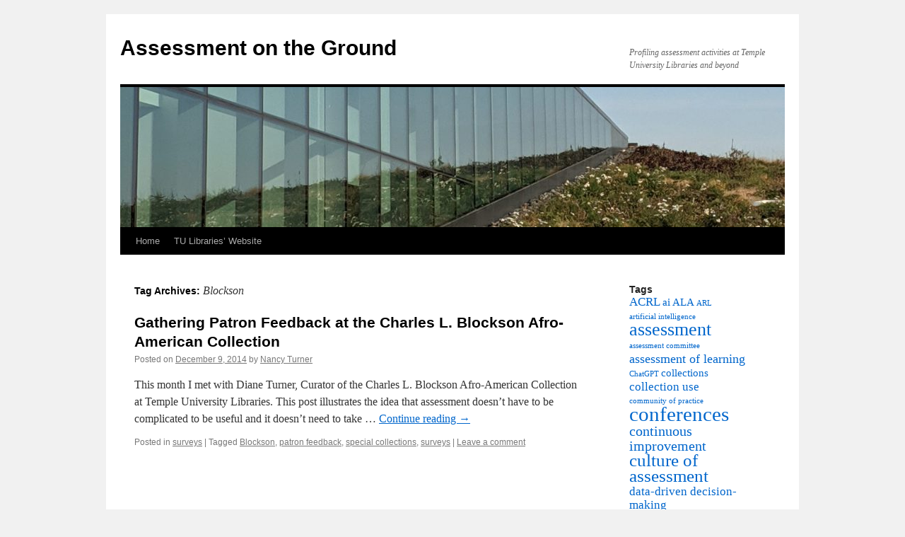

--- FILE ---
content_type: text/html; charset=UTF-8
request_url: https://sites.temple.edu/assessment/tag/blockson/
body_size: 54669
content:


<!DOCTYPE html>
<html lang="en-US">
<head>
<meta charset="UTF-8" />
<title>
Blockson | Assessment on the Ground	</title>
<link rel="profile" href="https://gmpg.org/xfn/11" />
<link rel="stylesheet" type="text/css" media="all" href="https://sites.temple.edu/assessment/wp-content/themes/twentyten/style.css?ver=20251202" />
<link rel="pingback" href="https://sites.temple.edu/assessment/xmlrpc.php">
<meta name='robots' content='max-image-preview:large' />
<link rel='dns-prefetch' href='//v0.wordpress.com' />
<link rel="alternate" type="application/rss+xml" title="Assessment on the Ground &raquo; Feed" href="https://sites.temple.edu/assessment/feed/" />
<link rel="alternate" type="application/rss+xml" title="Assessment on the Ground &raquo; Comments Feed" href="https://sites.temple.edu/assessment/comments/feed/" />
<link rel="alternate" type="application/rss+xml" title="Assessment on the Ground &raquo; Blockson Tag Feed" href="https://sites.temple.edu/assessment/tag/blockson/feed/" />
		<!-- This site uses the Google Analytics by MonsterInsights plugin v9.10.1 - Using Analytics tracking - https://www.monsterinsights.com/ -->
							<script src="//www.googletagmanager.com/gtag/js?id=G-ZJD6YTMPGD"  data-cfasync="false" data-wpfc-render="false" type="text/javascript" async></script>
			<script data-cfasync="false" data-wpfc-render="false" type="text/javascript">
				var mi_version = '9.10.1';
				var mi_track_user = true;
				var mi_no_track_reason = '';
								var MonsterInsightsDefaultLocations = {"page_location":"https:\/\/sites.temple.edu\/assessment\/tag\/blockson\/"};
								if ( typeof MonsterInsightsPrivacyGuardFilter === 'function' ) {
					var MonsterInsightsLocations = (typeof MonsterInsightsExcludeQuery === 'object') ? MonsterInsightsPrivacyGuardFilter( MonsterInsightsExcludeQuery ) : MonsterInsightsPrivacyGuardFilter( MonsterInsightsDefaultLocations );
				} else {
					var MonsterInsightsLocations = (typeof MonsterInsightsExcludeQuery === 'object') ? MonsterInsightsExcludeQuery : MonsterInsightsDefaultLocations;
				}

								var disableStrs = [
										'ga-disable-G-ZJD6YTMPGD',
									];

				/* Function to detect opted out users */
				function __gtagTrackerIsOptedOut() {
					for (var index = 0; index < disableStrs.length; index++) {
						if (document.cookie.indexOf(disableStrs[index] + '=true') > -1) {
							return true;
						}
					}

					return false;
				}

				/* Disable tracking if the opt-out cookie exists. */
				if (__gtagTrackerIsOptedOut()) {
					for (var index = 0; index < disableStrs.length; index++) {
						window[disableStrs[index]] = true;
					}
				}

				/* Opt-out function */
				function __gtagTrackerOptout() {
					for (var index = 0; index < disableStrs.length; index++) {
						document.cookie = disableStrs[index] + '=true; expires=Thu, 31 Dec 2099 23:59:59 UTC; path=/';
						window[disableStrs[index]] = true;
					}
				}

				if ('undefined' === typeof gaOptout) {
					function gaOptout() {
						__gtagTrackerOptout();
					}
				}
								window.dataLayer = window.dataLayer || [];

				window.MonsterInsightsDualTracker = {
					helpers: {},
					trackers: {},
				};
				if (mi_track_user) {
					function __gtagDataLayer() {
						dataLayer.push(arguments);
					}

					function __gtagTracker(type, name, parameters) {
						if (!parameters) {
							parameters = {};
						}

						if (parameters.send_to) {
							__gtagDataLayer.apply(null, arguments);
							return;
						}

						if (type === 'event') {
														parameters.send_to = monsterinsights_frontend.v4_id;
							var hookName = name;
							if (typeof parameters['event_category'] !== 'undefined') {
								hookName = parameters['event_category'] + ':' + name;
							}

							if (typeof MonsterInsightsDualTracker.trackers[hookName] !== 'undefined') {
								MonsterInsightsDualTracker.trackers[hookName](parameters);
							} else {
								__gtagDataLayer('event', name, parameters);
							}
							
						} else {
							__gtagDataLayer.apply(null, arguments);
						}
					}

					__gtagTracker('js', new Date());
					__gtagTracker('set', {
						'developer_id.dZGIzZG': true,
											});
					if ( MonsterInsightsLocations.page_location ) {
						__gtagTracker('set', MonsterInsightsLocations);
					}
										__gtagTracker('config', 'G-ZJD6YTMPGD', {"forceSSL":"true","link_attribution":"true"} );
										window.gtag = __gtagTracker;										(function () {
						/* https://developers.google.com/analytics/devguides/collection/analyticsjs/ */
						/* ga and __gaTracker compatibility shim. */
						var noopfn = function () {
							return null;
						};
						var newtracker = function () {
							return new Tracker();
						};
						var Tracker = function () {
							return null;
						};
						var p = Tracker.prototype;
						p.get = noopfn;
						p.set = noopfn;
						p.send = function () {
							var args = Array.prototype.slice.call(arguments);
							args.unshift('send');
							__gaTracker.apply(null, args);
						};
						var __gaTracker = function () {
							var len = arguments.length;
							if (len === 0) {
								return;
							}
							var f = arguments[len - 1];
							if (typeof f !== 'object' || f === null || typeof f.hitCallback !== 'function') {
								if ('send' === arguments[0]) {
									var hitConverted, hitObject = false, action;
									if ('event' === arguments[1]) {
										if ('undefined' !== typeof arguments[3]) {
											hitObject = {
												'eventAction': arguments[3],
												'eventCategory': arguments[2],
												'eventLabel': arguments[4],
												'value': arguments[5] ? arguments[5] : 1,
											}
										}
									}
									if ('pageview' === arguments[1]) {
										if ('undefined' !== typeof arguments[2]) {
											hitObject = {
												'eventAction': 'page_view',
												'page_path': arguments[2],
											}
										}
									}
									if (typeof arguments[2] === 'object') {
										hitObject = arguments[2];
									}
									if (typeof arguments[5] === 'object') {
										Object.assign(hitObject, arguments[5]);
									}
									if ('undefined' !== typeof arguments[1].hitType) {
										hitObject = arguments[1];
										if ('pageview' === hitObject.hitType) {
											hitObject.eventAction = 'page_view';
										}
									}
									if (hitObject) {
										action = 'timing' === arguments[1].hitType ? 'timing_complete' : hitObject.eventAction;
										hitConverted = mapArgs(hitObject);
										__gtagTracker('event', action, hitConverted);
									}
								}
								return;
							}

							function mapArgs(args) {
								var arg, hit = {};
								var gaMap = {
									'eventCategory': 'event_category',
									'eventAction': 'event_action',
									'eventLabel': 'event_label',
									'eventValue': 'event_value',
									'nonInteraction': 'non_interaction',
									'timingCategory': 'event_category',
									'timingVar': 'name',
									'timingValue': 'value',
									'timingLabel': 'event_label',
									'page': 'page_path',
									'location': 'page_location',
									'title': 'page_title',
									'referrer' : 'page_referrer',
								};
								for (arg in args) {
																		if (!(!args.hasOwnProperty(arg) || !gaMap.hasOwnProperty(arg))) {
										hit[gaMap[arg]] = args[arg];
									} else {
										hit[arg] = args[arg];
									}
								}
								return hit;
							}

							try {
								f.hitCallback();
							} catch (ex) {
							}
						};
						__gaTracker.create = newtracker;
						__gaTracker.getByName = newtracker;
						__gaTracker.getAll = function () {
							return [];
						};
						__gaTracker.remove = noopfn;
						__gaTracker.loaded = true;
						window['__gaTracker'] = __gaTracker;
					})();
									} else {
										console.log("");
					(function () {
						function __gtagTracker() {
							return null;
						}

						window['__gtagTracker'] = __gtagTracker;
						window['gtag'] = __gtagTracker;
					})();
									}
			</script>
							<!-- / Google Analytics by MonsterInsights -->
		<style id='wp-img-auto-sizes-contain-inline-css' type='text/css'>
img:is([sizes=auto i],[sizes^="auto," i]){contain-intrinsic-size:3000px 1500px}
/*# sourceURL=wp-img-auto-sizes-contain-inline-css */
</style>
<style id='wp-emoji-styles-inline-css' type='text/css'>

	img.wp-smiley, img.emoji {
		display: inline !important;
		border: none !important;
		box-shadow: none !important;
		height: 1em !important;
		width: 1em !important;
		margin: 0 0.07em !important;
		vertical-align: -0.1em !important;
		background: none !important;
		padding: 0 !important;
	}
/*# sourceURL=wp-emoji-styles-inline-css */
</style>
<style id='wp-block-library-inline-css' type='text/css'>
:root{--wp-block-synced-color:#7a00df;--wp-block-synced-color--rgb:122,0,223;--wp-bound-block-color:var(--wp-block-synced-color);--wp-editor-canvas-background:#ddd;--wp-admin-theme-color:#007cba;--wp-admin-theme-color--rgb:0,124,186;--wp-admin-theme-color-darker-10:#006ba1;--wp-admin-theme-color-darker-10--rgb:0,107,160.5;--wp-admin-theme-color-darker-20:#005a87;--wp-admin-theme-color-darker-20--rgb:0,90,135;--wp-admin-border-width-focus:2px}@media (min-resolution:192dpi){:root{--wp-admin-border-width-focus:1.5px}}.wp-element-button{cursor:pointer}:root .has-very-light-gray-background-color{background-color:#eee}:root .has-very-dark-gray-background-color{background-color:#313131}:root .has-very-light-gray-color{color:#eee}:root .has-very-dark-gray-color{color:#313131}:root .has-vivid-green-cyan-to-vivid-cyan-blue-gradient-background{background:linear-gradient(135deg,#00d084,#0693e3)}:root .has-purple-crush-gradient-background{background:linear-gradient(135deg,#34e2e4,#4721fb 50%,#ab1dfe)}:root .has-hazy-dawn-gradient-background{background:linear-gradient(135deg,#faaca8,#dad0ec)}:root .has-subdued-olive-gradient-background{background:linear-gradient(135deg,#fafae1,#67a671)}:root .has-atomic-cream-gradient-background{background:linear-gradient(135deg,#fdd79a,#004a59)}:root .has-nightshade-gradient-background{background:linear-gradient(135deg,#330968,#31cdcf)}:root .has-midnight-gradient-background{background:linear-gradient(135deg,#020381,#2874fc)}:root{--wp--preset--font-size--normal:16px;--wp--preset--font-size--huge:42px}.has-regular-font-size{font-size:1em}.has-larger-font-size{font-size:2.625em}.has-normal-font-size{font-size:var(--wp--preset--font-size--normal)}.has-huge-font-size{font-size:var(--wp--preset--font-size--huge)}.has-text-align-center{text-align:center}.has-text-align-left{text-align:left}.has-text-align-right{text-align:right}.has-fit-text{white-space:nowrap!important}#end-resizable-editor-section{display:none}.aligncenter{clear:both}.items-justified-left{justify-content:flex-start}.items-justified-center{justify-content:center}.items-justified-right{justify-content:flex-end}.items-justified-space-between{justify-content:space-between}.screen-reader-text{border:0;clip-path:inset(50%);height:1px;margin:-1px;overflow:hidden;padding:0;position:absolute;width:1px;word-wrap:normal!important}.screen-reader-text:focus{background-color:#ddd;clip-path:none;color:#444;display:block;font-size:1em;height:auto;left:5px;line-height:normal;padding:15px 23px 14px;text-decoration:none;top:5px;width:auto;z-index:100000}html :where(.has-border-color){border-style:solid}html :where([style*=border-top-color]){border-top-style:solid}html :where([style*=border-right-color]){border-right-style:solid}html :where([style*=border-bottom-color]){border-bottom-style:solid}html :where([style*=border-left-color]){border-left-style:solid}html :where([style*=border-width]){border-style:solid}html :where([style*=border-top-width]){border-top-style:solid}html :where([style*=border-right-width]){border-right-style:solid}html :where([style*=border-bottom-width]){border-bottom-style:solid}html :where([style*=border-left-width]){border-left-style:solid}html :where(img[class*=wp-image-]){height:auto;max-width:100%}:where(figure){margin:0 0 1em}html :where(.is-position-sticky){--wp-admin--admin-bar--position-offset:var(--wp-admin--admin-bar--height,0px)}@media screen and (max-width:600px){html :where(.is-position-sticky){--wp-admin--admin-bar--position-offset:0px}}

/*# sourceURL=wp-block-library-inline-css */
</style><style id='global-styles-inline-css' type='text/css'>
:root{--wp--preset--aspect-ratio--square: 1;--wp--preset--aspect-ratio--4-3: 4/3;--wp--preset--aspect-ratio--3-4: 3/4;--wp--preset--aspect-ratio--3-2: 3/2;--wp--preset--aspect-ratio--2-3: 2/3;--wp--preset--aspect-ratio--16-9: 16/9;--wp--preset--aspect-ratio--9-16: 9/16;--wp--preset--color--black: #000;--wp--preset--color--cyan-bluish-gray: #abb8c3;--wp--preset--color--white: #fff;--wp--preset--color--pale-pink: #f78da7;--wp--preset--color--vivid-red: #cf2e2e;--wp--preset--color--luminous-vivid-orange: #ff6900;--wp--preset--color--luminous-vivid-amber: #fcb900;--wp--preset--color--light-green-cyan: #7bdcb5;--wp--preset--color--vivid-green-cyan: #00d084;--wp--preset--color--pale-cyan-blue: #8ed1fc;--wp--preset--color--vivid-cyan-blue: #0693e3;--wp--preset--color--vivid-purple: #9b51e0;--wp--preset--color--blue: #0066cc;--wp--preset--color--medium-gray: #666;--wp--preset--color--light-gray: #f1f1f1;--wp--preset--gradient--vivid-cyan-blue-to-vivid-purple: linear-gradient(135deg,rgb(6,147,227) 0%,rgb(155,81,224) 100%);--wp--preset--gradient--light-green-cyan-to-vivid-green-cyan: linear-gradient(135deg,rgb(122,220,180) 0%,rgb(0,208,130) 100%);--wp--preset--gradient--luminous-vivid-amber-to-luminous-vivid-orange: linear-gradient(135deg,rgb(252,185,0) 0%,rgb(255,105,0) 100%);--wp--preset--gradient--luminous-vivid-orange-to-vivid-red: linear-gradient(135deg,rgb(255,105,0) 0%,rgb(207,46,46) 100%);--wp--preset--gradient--very-light-gray-to-cyan-bluish-gray: linear-gradient(135deg,rgb(238,238,238) 0%,rgb(169,184,195) 100%);--wp--preset--gradient--cool-to-warm-spectrum: linear-gradient(135deg,rgb(74,234,220) 0%,rgb(151,120,209) 20%,rgb(207,42,186) 40%,rgb(238,44,130) 60%,rgb(251,105,98) 80%,rgb(254,248,76) 100%);--wp--preset--gradient--blush-light-purple: linear-gradient(135deg,rgb(255,206,236) 0%,rgb(152,150,240) 100%);--wp--preset--gradient--blush-bordeaux: linear-gradient(135deg,rgb(254,205,165) 0%,rgb(254,45,45) 50%,rgb(107,0,62) 100%);--wp--preset--gradient--luminous-dusk: linear-gradient(135deg,rgb(255,203,112) 0%,rgb(199,81,192) 50%,rgb(65,88,208) 100%);--wp--preset--gradient--pale-ocean: linear-gradient(135deg,rgb(255,245,203) 0%,rgb(182,227,212) 50%,rgb(51,167,181) 100%);--wp--preset--gradient--electric-grass: linear-gradient(135deg,rgb(202,248,128) 0%,rgb(113,206,126) 100%);--wp--preset--gradient--midnight: linear-gradient(135deg,rgb(2,3,129) 0%,rgb(40,116,252) 100%);--wp--preset--font-size--small: 13px;--wp--preset--font-size--medium: 20px;--wp--preset--font-size--large: 36px;--wp--preset--font-size--x-large: 42px;--wp--preset--spacing--20: 0.44rem;--wp--preset--spacing--30: 0.67rem;--wp--preset--spacing--40: 1rem;--wp--preset--spacing--50: 1.5rem;--wp--preset--spacing--60: 2.25rem;--wp--preset--spacing--70: 3.38rem;--wp--preset--spacing--80: 5.06rem;--wp--preset--shadow--natural: 6px 6px 9px rgba(0, 0, 0, 0.2);--wp--preset--shadow--deep: 12px 12px 50px rgba(0, 0, 0, 0.4);--wp--preset--shadow--sharp: 6px 6px 0px rgba(0, 0, 0, 0.2);--wp--preset--shadow--outlined: 6px 6px 0px -3px rgb(255, 255, 255), 6px 6px rgb(0, 0, 0);--wp--preset--shadow--crisp: 6px 6px 0px rgb(0, 0, 0);}:where(.is-layout-flex){gap: 0.5em;}:where(.is-layout-grid){gap: 0.5em;}body .is-layout-flex{display: flex;}.is-layout-flex{flex-wrap: wrap;align-items: center;}.is-layout-flex > :is(*, div){margin: 0;}body .is-layout-grid{display: grid;}.is-layout-grid > :is(*, div){margin: 0;}:where(.wp-block-columns.is-layout-flex){gap: 2em;}:where(.wp-block-columns.is-layout-grid){gap: 2em;}:where(.wp-block-post-template.is-layout-flex){gap: 1.25em;}:where(.wp-block-post-template.is-layout-grid){gap: 1.25em;}.has-black-color{color: var(--wp--preset--color--black) !important;}.has-cyan-bluish-gray-color{color: var(--wp--preset--color--cyan-bluish-gray) !important;}.has-white-color{color: var(--wp--preset--color--white) !important;}.has-pale-pink-color{color: var(--wp--preset--color--pale-pink) !important;}.has-vivid-red-color{color: var(--wp--preset--color--vivid-red) !important;}.has-luminous-vivid-orange-color{color: var(--wp--preset--color--luminous-vivid-orange) !important;}.has-luminous-vivid-amber-color{color: var(--wp--preset--color--luminous-vivid-amber) !important;}.has-light-green-cyan-color{color: var(--wp--preset--color--light-green-cyan) !important;}.has-vivid-green-cyan-color{color: var(--wp--preset--color--vivid-green-cyan) !important;}.has-pale-cyan-blue-color{color: var(--wp--preset--color--pale-cyan-blue) !important;}.has-vivid-cyan-blue-color{color: var(--wp--preset--color--vivid-cyan-blue) !important;}.has-vivid-purple-color{color: var(--wp--preset--color--vivid-purple) !important;}.has-black-background-color{background-color: var(--wp--preset--color--black) !important;}.has-cyan-bluish-gray-background-color{background-color: var(--wp--preset--color--cyan-bluish-gray) !important;}.has-white-background-color{background-color: var(--wp--preset--color--white) !important;}.has-pale-pink-background-color{background-color: var(--wp--preset--color--pale-pink) !important;}.has-vivid-red-background-color{background-color: var(--wp--preset--color--vivid-red) !important;}.has-luminous-vivid-orange-background-color{background-color: var(--wp--preset--color--luminous-vivid-orange) !important;}.has-luminous-vivid-amber-background-color{background-color: var(--wp--preset--color--luminous-vivid-amber) !important;}.has-light-green-cyan-background-color{background-color: var(--wp--preset--color--light-green-cyan) !important;}.has-vivid-green-cyan-background-color{background-color: var(--wp--preset--color--vivid-green-cyan) !important;}.has-pale-cyan-blue-background-color{background-color: var(--wp--preset--color--pale-cyan-blue) !important;}.has-vivid-cyan-blue-background-color{background-color: var(--wp--preset--color--vivid-cyan-blue) !important;}.has-vivid-purple-background-color{background-color: var(--wp--preset--color--vivid-purple) !important;}.has-black-border-color{border-color: var(--wp--preset--color--black) !important;}.has-cyan-bluish-gray-border-color{border-color: var(--wp--preset--color--cyan-bluish-gray) !important;}.has-white-border-color{border-color: var(--wp--preset--color--white) !important;}.has-pale-pink-border-color{border-color: var(--wp--preset--color--pale-pink) !important;}.has-vivid-red-border-color{border-color: var(--wp--preset--color--vivid-red) !important;}.has-luminous-vivid-orange-border-color{border-color: var(--wp--preset--color--luminous-vivid-orange) !important;}.has-luminous-vivid-amber-border-color{border-color: var(--wp--preset--color--luminous-vivid-amber) !important;}.has-light-green-cyan-border-color{border-color: var(--wp--preset--color--light-green-cyan) !important;}.has-vivid-green-cyan-border-color{border-color: var(--wp--preset--color--vivid-green-cyan) !important;}.has-pale-cyan-blue-border-color{border-color: var(--wp--preset--color--pale-cyan-blue) !important;}.has-vivid-cyan-blue-border-color{border-color: var(--wp--preset--color--vivid-cyan-blue) !important;}.has-vivid-purple-border-color{border-color: var(--wp--preset--color--vivid-purple) !important;}.has-vivid-cyan-blue-to-vivid-purple-gradient-background{background: var(--wp--preset--gradient--vivid-cyan-blue-to-vivid-purple) !important;}.has-light-green-cyan-to-vivid-green-cyan-gradient-background{background: var(--wp--preset--gradient--light-green-cyan-to-vivid-green-cyan) !important;}.has-luminous-vivid-amber-to-luminous-vivid-orange-gradient-background{background: var(--wp--preset--gradient--luminous-vivid-amber-to-luminous-vivid-orange) !important;}.has-luminous-vivid-orange-to-vivid-red-gradient-background{background: var(--wp--preset--gradient--luminous-vivid-orange-to-vivid-red) !important;}.has-very-light-gray-to-cyan-bluish-gray-gradient-background{background: var(--wp--preset--gradient--very-light-gray-to-cyan-bluish-gray) !important;}.has-cool-to-warm-spectrum-gradient-background{background: var(--wp--preset--gradient--cool-to-warm-spectrum) !important;}.has-blush-light-purple-gradient-background{background: var(--wp--preset--gradient--blush-light-purple) !important;}.has-blush-bordeaux-gradient-background{background: var(--wp--preset--gradient--blush-bordeaux) !important;}.has-luminous-dusk-gradient-background{background: var(--wp--preset--gradient--luminous-dusk) !important;}.has-pale-ocean-gradient-background{background: var(--wp--preset--gradient--pale-ocean) !important;}.has-electric-grass-gradient-background{background: var(--wp--preset--gradient--electric-grass) !important;}.has-midnight-gradient-background{background: var(--wp--preset--gradient--midnight) !important;}.has-small-font-size{font-size: var(--wp--preset--font-size--small) !important;}.has-medium-font-size{font-size: var(--wp--preset--font-size--medium) !important;}.has-large-font-size{font-size: var(--wp--preset--font-size--large) !important;}.has-x-large-font-size{font-size: var(--wp--preset--font-size--x-large) !important;}
/*# sourceURL=global-styles-inline-css */
</style>

<style id='classic-theme-styles-inline-css' type='text/css'>
/*! This file is auto-generated */
.wp-block-button__link{color:#fff;background-color:#32373c;border-radius:9999px;box-shadow:none;text-decoration:none;padding:calc(.667em + 2px) calc(1.333em + 2px);font-size:1.125em}.wp-block-file__button{background:#32373c;color:#fff;text-decoration:none}
/*# sourceURL=/wp-includes/css/classic-themes.min.css */
</style>
<link rel='stylesheet' id='twentyten-block-style-css' href='https://sites.temple.edu/assessment/wp-content/themes/twentyten/blocks.css?ver=20250220' type='text/css' media='all' />
<link rel='stylesheet' id='jetpack-subscriptions-css' href='https://sites.temple.edu/assessment/wp-content/plugins/jetpack/_inc/build/subscriptions/subscriptions.min.css?ver=15.3.1' type='text/css' media='all' />
<script type="text/javascript" src="https://sites.temple.edu/assessment/wp-content/plugins/google-analytics-for-wordpress/assets/js/frontend-gtag.min.js?ver=9.10.1" id="monsterinsights-frontend-script-js" async="async" data-wp-strategy="async"></script>
<script data-cfasync="false" data-wpfc-render="false" type="text/javascript" id='monsterinsights-frontend-script-js-extra'>/* <![CDATA[ */
var monsterinsights_frontend = {"js_events_tracking":"true","download_extensions":"doc,pdf,ppt,zip,xls,docx,pptx,xlsx","inbound_paths":"[{\"path\":\"\\\/go\\\/\",\"label\":\"affiliate\"},{\"path\":\"\\\/recommend\\\/\",\"label\":\"affiliate\"}]","home_url":"https:\/\/sites.temple.edu\/assessment","hash_tracking":"false","v4_id":"G-ZJD6YTMPGD"};/* ]]> */
</script>
<link rel="https://api.w.org/" href="https://sites.temple.edu/assessment/wp-json/" /><link rel="alternate" title="JSON" type="application/json" href="https://sites.temple.edu/assessment/wp-json/wp/v2/tags/15" /><link rel="EditURI" type="application/rsd+xml" title="RSD" href="https://sites.temple.edu/assessment/xmlrpc.php?rsd" />
<meta name="generator" content="WordPress 6.9" />

<!-- Jetpack Open Graph Tags -->
<meta property="og:type" content="website" />
<meta property="og:title" content="Blockson &#8211; Assessment on the Ground" />
<meta property="og:url" content="https://sites.temple.edu/assessment/tag/blockson/" />
<meta property="og:site_name" content="Assessment on the Ground" />
<meta property="og:image" content="https://s0.wp.com/i/blank.jpg" />
<meta property="og:image:width" content="200" />
<meta property="og:image:height" content="200" />
<meta property="og:image:alt" content="" />
<meta property="og:locale" content="en_US" />
<meta name="twitter:site" content="@nancybturner" />

<!-- End Jetpack Open Graph Tags -->
</head>

<body class="archive tag tag-blockson tag-15 wp-theme-twentyten">
<div id="wrapper" class="hfeed">
		<a href="#content" class="screen-reader-text skip-link">Skip to content</a>
	<div id="header">
		<div id="masthead">
			<div id="branding" role="banner">
									<div id="site-title">
						<span>
							<a href="https://sites.temple.edu/assessment/" rel="home" >Assessment on the Ground</a>
						</span>
					</div>
										<div id="site-description">Profiling assessment activities at Temple University Libraries and beyond</div>
					<img src="https://sites.temple.edu/assessment/files/2020/08/cropped-IMG_20191111_090545-scaled-1.jpg" width="940" height="198" alt="Assessment on the Ground" srcset="https://sites.temple.edu/assessment/files/2020/08/cropped-IMG_20191111_090545-scaled-1.jpg 940w, https://sites.temple.edu/assessment/files/2020/08/cropped-IMG_20191111_090545-scaled-1-300x63.jpg 300w, https://sites.temple.edu/assessment/files/2020/08/cropped-IMG_20191111_090545-scaled-1-768x162.jpg 768w" sizes="(max-width: 940px) 100vw, 940px" decoding="async" fetchpriority="high" />			</div><!-- #branding -->

			<div id="access" role="navigation">
				<div class="menu-header"><ul id="menu-main" class="menu"><li id="menu-item-16" class="menu-item menu-item-type-custom menu-item-object-custom menu-item-home menu-item-16"><a href="https://sites.temple.edu/assessment">Home</a></li>
<li id="menu-item-15" class="menu-item menu-item-type-custom menu-item-object-custom menu-item-15"><a href="http://library.temple.edu">TU Libraries&#8217; Website</a></li>
</ul></div>			</div><!-- #access -->
		</div><!-- #masthead -->
	</div><!-- #header -->

	<div id="main">

		<div id="container">
			<div id="content" role="main">

				<h1 class="page-title">
				Tag Archives: <span>Blockson</span>				</h1>

				



	
			<div id="post-94" class="post-94 post type-post status-publish format-standard hentry category-surveys tag-blockson tag-patron-feedback tag-special-collections tag-surveys">
			<h2 class="entry-title"><a href="https://sites.temple.edu/assessment/2014/12/09/gathering-patron-feedback-at-the-charles-l-blockson-afro-american-collection/" rel="bookmark">Gathering Patron Feedback at the  Charles L. Blockson Afro-American Collection</a></h2>

			<div class="entry-meta">
				<span class="meta-prep meta-prep-author">Posted on</span> <a href="https://sites.temple.edu/assessment/2014/12/09/gathering-patron-feedback-at-the-charles-l-blockson-afro-american-collection/" title="1:02 pm" rel="bookmark"><span class="entry-date">December 9, 2014</span></a> <span class="meta-sep">by</span> <span class="author vcard"><a class="url fn n" href="https://sites.temple.edu/assessment/author/tuf56901/" title="View all posts by Nancy Turner">Nancy Turner</a></span>			</div><!-- .entry-meta -->

					<div class="entry-summary">
				<p>This month I met with Diane Turner, Curator of the Charles L. Blockson Afro-American Collection at Temple University Libraries. This post illustrates the idea that assessment doesn’t have to be complicated to be useful and it doesn’t need to take &hellip; <a href="https://sites.temple.edu/assessment/2014/12/09/gathering-patron-feedback-at-the-charles-l-blockson-afro-american-collection/">Continue reading <span class="meta-nav">&rarr;</span></a></p>
			</div><!-- .entry-summary -->
	
			<div class="entry-utility">
									<span class="cat-links">
						<span class="entry-utility-prep entry-utility-prep-cat-links">Posted in</span> <a href="https://sites.temple.edu/assessment/category/assessment-methods/surveys/" rel="category tag">surveys</a>					</span>
					<span class="meta-sep">|</span>
				
								<span class="tag-links">
					<span class="entry-utility-prep entry-utility-prep-tag-links">Tagged</span> <a href="https://sites.temple.edu/assessment/tag/blockson/" rel="tag">Blockson</a>, <a href="https://sites.temple.edu/assessment/tag/patron-feedback/" rel="tag">patron feedback</a>, <a href="https://sites.temple.edu/assessment/tag/special-collections/" rel="tag">special collections</a>, <a href="https://sites.temple.edu/assessment/tag/surveys/" rel="tag">surveys</a>				</span>
				<span class="meta-sep">|</span>
				
				<span class="comments-link"><a href="https://sites.temple.edu/assessment/2014/12/09/gathering-patron-feedback-at-the-charles-l-blockson-afro-american-collection/#respond">Leave a comment</a></span>

							</div><!-- .entry-utility -->
		</div><!-- #post-94 -->

		
	

			</div><!-- #content -->
		</div><!-- #container -->


		<div id="primary" class="widget-area" role="complementary">
			<ul class="xoxo">

<li id="tag_cloud-2" class="widget-container widget_tag_cloud"><h3 class="widget-title">Tags</h3><div class="tagcloud"><ul class='wp-tag-cloud' role='list'>
	<li><a href="https://sites.temple.edu/assessment/tag/acrl/" class="tag-cloud-link tag-link-21 tag-link-position-1" style="font-size: 12.516129032258pt;" aria-label="ACRL (5 items)">ACRL</a></li>
	<li><a href="https://sites.temple.edu/assessment/tag/ai/" class="tag-cloud-link tag-link-122 tag-link-position-2" style="font-size: 11.311827956989pt;" aria-label="ai (4 items)">ai</a></li>
	<li><a href="https://sites.temple.edu/assessment/tag/ala/" class="tag-cloud-link tag-link-40 tag-link-position-3" style="font-size: 11.311827956989pt;" aria-label="ALA (4 items)">ALA</a></li>
	<li><a href="https://sites.temple.edu/assessment/tag/arl/" class="tag-cloud-link tag-link-22 tag-link-position-4" style="font-size: 8pt;" aria-label="ARL (2 items)">ARL</a></li>
	<li><a href="https://sites.temple.edu/assessment/tag/artificial-intelligence/" class="tag-cloud-link tag-link-131 tag-link-position-5" style="font-size: 8pt;" aria-label="artificial intelligence (2 items)">artificial intelligence</a></li>
	<li><a href="https://sites.temple.edu/assessment/tag/assessment/" class="tag-cloud-link tag-link-8 tag-link-position-6" style="font-size: 19.741935483871pt;" aria-label="assessment (17 items)">assessment</a></li>
	<li><a href="https://sites.temple.edu/assessment/tag/assessment-committee/" class="tag-cloud-link tag-link-11 tag-link-position-7" style="font-size: 8pt;" aria-label="assessment committee (2 items)">assessment committee</a></li>
	<li><a href="https://sites.temple.edu/assessment/tag/assessment-of-learning/" class="tag-cloud-link tag-link-25 tag-link-position-8" style="font-size: 13.569892473118pt;" aria-label="assessment of learning (6 items)">assessment of learning</a></li>
	<li><a href="https://sites.temple.edu/assessment/tag/chatgpt/" class="tag-cloud-link tag-link-129 tag-link-position-9" style="font-size: 8pt;" aria-label="ChatGPT (2 items)">ChatGPT</a></li>
	<li><a href="https://sites.temple.edu/assessment/tag/collections/" class="tag-cloud-link tag-link-30 tag-link-position-10" style="font-size: 11.311827956989pt;" aria-label="collections (4 items)">collections</a></li>
	<li><a href="https://sites.temple.edu/assessment/tag/collection-use/" class="tag-cloud-link tag-link-27 tag-link-position-11" style="font-size: 12.516129032258pt;" aria-label="collection use (5 items)">collection use</a></li>
	<li><a href="https://sites.temple.edu/assessment/tag/community-of-practice/" class="tag-cloud-link tag-link-72 tag-link-position-12" style="font-size: 8pt;" aria-label="community of practice (2 items)">community of practice</a></li>
	<li><a href="https://sites.temple.edu/assessment/tag/conferences/" class="tag-cloud-link tag-link-9 tag-link-position-13" style="font-size: 22pt;" aria-label="conferences (25 items)">conferences</a></li>
	<li><a href="https://sites.temple.edu/assessment/tag/continuous-improvement/" class="tag-cloud-link tag-link-80 tag-link-position-14" style="font-size: 15.075268817204pt;" aria-label="continuous improvement (8 items)">continuous improvement</a></li>
	<li><a href="https://sites.temple.edu/assessment/tag/culture-of-assessment/" class="tag-cloud-link tag-link-14 tag-link-position-15" style="font-size: 18.537634408602pt;" aria-label="culture of assessment (14 items)">culture of assessment</a></li>
	<li><a href="https://sites.temple.edu/assessment/tag/data-driven-decision-making/" class="tag-cloud-link tag-link-39 tag-link-position-16" style="font-size: 12.516129032258pt;" aria-label="data-driven decision-making (5 items)">data-driven decision-making</a></li>
	<li><a href="https://sites.temple.edu/assessment/tag/data-analysis/" class="tag-cloud-link tag-link-120 tag-link-position-17" style="font-size: 9.8064516129032pt;" aria-label="data analysis (3 items)">data analysis</a></li>
	<li><a href="https://sites.temple.edu/assessment/tag/faculty/" class="tag-cloud-link tag-link-5 tag-link-position-18" style="font-size: 18.086021505376pt;" aria-label="faculty (13 items)">faculty</a></li>
	<li><a href="https://sites.temple.edu/assessment/tag/goals/" class="tag-cloud-link tag-link-92 tag-link-position-19" style="font-size: 8pt;" aria-label="goals (2 items)">goals</a></li>
	<li><a href="https://sites.temple.edu/assessment/tag/information-technology/" class="tag-cloud-link tag-link-84 tag-link-position-20" style="font-size: 8pt;" aria-label="information technology (2 items)">information technology</a></li>
	<li><a href="https://sites.temple.edu/assessment/tag/instruction/" class="tag-cloud-link tag-link-7 tag-link-position-21" style="font-size: 16.430107526882pt;" aria-label="instruction (10 items)">instruction</a></li>
	<li><a href="https://sites.temple.edu/assessment/tag/interviews/" class="tag-cloud-link tag-link-62 tag-link-position-22" style="font-size: 9.8064516129032pt;" aria-label="interviews (3 items)">interviews</a></li>
	<li><a href="https://sites.temple.edu/assessment/tag/iterative-design/" class="tag-cloud-link tag-link-83 tag-link-position-23" style="font-size: 8pt;" aria-label="iterative design (2 items)">iterative design</a></li>
	<li><a href="https://sites.temple.edu/assessment/tag/library-space/" class="tag-cloud-link tag-link-121 tag-link-position-24" style="font-size: 8pt;" aria-label="library space (2 items)">library space</a></li>
	<li><a href="https://sites.temple.edu/assessment/tag/metrics/" class="tag-cloud-link tag-link-28 tag-link-position-25" style="font-size: 16.430107526882pt;" aria-label="metrics (10 items)">metrics</a></li>
	<li><a href="https://sites.temple.edu/assessment/tag/open-access/" class="tag-cloud-link tag-link-64 tag-link-position-26" style="font-size: 9.8064516129032pt;" aria-label="open access (3 items)">open access</a></li>
	<li><a href="https://sites.temple.edu/assessment/tag/organizational-change/" class="tag-cloud-link tag-link-67 tag-link-position-27" style="font-size: 18.086021505376pt;" aria-label="organizational change (13 items)">organizational change</a></li>
	<li><a href="https://sites.temple.edu/assessment/tag/organizational-culture/" class="tag-cloud-link tag-link-97 tag-link-position-28" style="font-size: 12.516129032258pt;" aria-label="organizational culture (5 items)">organizational culture</a></li>
	<li><a href="https://sites.temple.edu/assessment/tag/process-improvement/" class="tag-cloud-link tag-link-37 tag-link-position-29" style="font-size: 14.322580645161pt;" aria-label="process improvement (7 items)">process improvement</a></li>
	<li><a href="https://sites.temple.edu/assessment/tag/qualitative-research/" class="tag-cloud-link tag-link-19 tag-link-position-30" style="font-size: 15.827956989247pt;" aria-label="qualitative research (9 items)">qualitative research</a></li>
	<li><a href="https://sites.temple.edu/assessment/tag/quantitative-research/" class="tag-cloud-link tag-link-118 tag-link-position-31" style="font-size: 8pt;" aria-label="quantitative research (2 items)">quantitative research</a></li>
	<li><a href="https://sites.temple.edu/assessment/tag/reference/" class="tag-cloud-link tag-link-101 tag-link-position-32" style="font-size: 9.8064516129032pt;" aria-label="reference (3 items)">reference</a></li>
	<li><a href="https://sites.temple.edu/assessment/tag/space/" class="tag-cloud-link tag-link-61 tag-link-position-33" style="font-size: 15.075268817204pt;" aria-label="space (8 items)">space</a></li>
	<li><a href="https://sites.temple.edu/assessment/tag/space-design/" class="tag-cloud-link tag-link-73 tag-link-position-34" style="font-size: 13.569892473118pt;" aria-label="space design (6 items)">space design</a></li>
	<li><a href="https://sites.temple.edu/assessment/tag/staff-development/" class="tag-cloud-link tag-link-56 tag-link-position-35" style="font-size: 11.311827956989pt;" aria-label="staff development (4 items)">staff development</a></li>
	<li><a href="https://sites.temple.edu/assessment/tag/statistics/" class="tag-cloud-link tag-link-76 tag-link-position-36" style="font-size: 15.827956989247pt;" aria-label="statistics (9 items)">statistics</a></li>
	<li><a href="https://sites.temple.edu/assessment/tag/strategic-planning/" class="tag-cloud-link tag-link-55 tag-link-position-37" style="font-size: 15.075268817204pt;" aria-label="strategic planning (8 items)">strategic planning</a></li>
	<li><a href="https://sites.temple.edu/assessment/tag/students/" class="tag-cloud-link tag-link-24 tag-link-position-38" style="font-size: 15.075268817204pt;" aria-label="students (8 items)">students</a></li>
	<li><a href="https://sites.temple.edu/assessment/tag/surveys/" class="tag-cloud-link tag-link-17 tag-link-position-39" style="font-size: 18.838709677419pt;" aria-label="surveys (15 items)">surveys</a></li>
	<li><a href="https://sites.temple.edu/assessment/tag/technical-services-2/" class="tag-cloud-link tag-link-4 tag-link-position-40" style="font-size: 11.311827956989pt;" aria-label="technical services (4 items)">technical services</a></li>
	<li><a href="https://sites.temple.edu/assessment/tag/user-experience/" class="tag-cloud-link tag-link-89 tag-link-position-41" style="font-size: 15.827956989247pt;" aria-label="user experience (9 items)">user experience</a></li>
	<li><a href="https://sites.temple.edu/assessment/tag/users/" class="tag-cloud-link tag-link-71 tag-link-position-42" style="font-size: 9.8064516129032pt;" aria-label="users (3 items)">users</a></li>
	<li><a href="https://sites.temple.edu/assessment/tag/user-studies/" class="tag-cloud-link tag-link-35 tag-link-position-43" style="font-size: 15.827956989247pt;" aria-label="user studies (9 items)">user studies</a></li>
	<li><a href="https://sites.temple.edu/assessment/tag/virtual-reference/" class="tag-cloud-link tag-link-103 tag-link-position-44" style="font-size: 8pt;" aria-label="virtual reference (2 items)">virtual reference</a></li>
	<li><a href="https://sites.temple.edu/assessment/tag/website/" class="tag-cloud-link tag-link-78 tag-link-position-45" style="font-size: 8pt;" aria-label="website (2 items)">website</a></li>
</ul>
</div>
</li><li id="archives-2" class="widget-container widget_archive"><h3 class="widget-title">Archives</h3>		<label class="screen-reader-text" for="archives-dropdown-2">Archives</label>
		<select id="archives-dropdown-2" name="archive-dropdown">
			
			<option value="">Select Month</option>
				<option value='https://sites.temple.edu/assessment/2025/09/'> September 2025 </option>
	<option value='https://sites.temple.edu/assessment/2025/07/'> July 2025 </option>
	<option value='https://sites.temple.edu/assessment/2025/06/'> June 2025 </option>
	<option value='https://sites.temple.edu/assessment/2025/05/'> May 2025 </option>
	<option value='https://sites.temple.edu/assessment/2025/04/'> April 2025 </option>
	<option value='https://sites.temple.edu/assessment/2025/02/'> February 2025 </option>
	<option value='https://sites.temple.edu/assessment/2024/11/'> November 2024 </option>
	<option value='https://sites.temple.edu/assessment/2024/06/'> June 2024 </option>
	<option value='https://sites.temple.edu/assessment/2024/02/'> February 2024 </option>
	<option value='https://sites.temple.edu/assessment/2024/01/'> January 2024 </option>
	<option value='https://sites.temple.edu/assessment/2023/11/'> November 2023 </option>
	<option value='https://sites.temple.edu/assessment/2023/10/'> October 2023 </option>
	<option value='https://sites.temple.edu/assessment/2023/09/'> September 2023 </option>
	<option value='https://sites.temple.edu/assessment/2023/08/'> August 2023 </option>
	<option value='https://sites.temple.edu/assessment/2023/07/'> July 2023 </option>
	<option value='https://sites.temple.edu/assessment/2023/06/'> June 2023 </option>
	<option value='https://sites.temple.edu/assessment/2023/05/'> May 2023 </option>
	<option value='https://sites.temple.edu/assessment/2023/04/'> April 2023 </option>
	<option value='https://sites.temple.edu/assessment/2023/03/'> March 2023 </option>
	<option value='https://sites.temple.edu/assessment/2023/01/'> January 2023 </option>
	<option value='https://sites.temple.edu/assessment/2022/12/'> December 2022 </option>
	<option value='https://sites.temple.edu/assessment/2022/11/'> November 2022 </option>
	<option value='https://sites.temple.edu/assessment/2022/09/'> September 2022 </option>
	<option value='https://sites.temple.edu/assessment/2022/08/'> August 2022 </option>
	<option value='https://sites.temple.edu/assessment/2022/07/'> July 2022 </option>
	<option value='https://sites.temple.edu/assessment/2022/06/'> June 2022 </option>
	<option value='https://sites.temple.edu/assessment/2022/05/'> May 2022 </option>
	<option value='https://sites.temple.edu/assessment/2022/04/'> April 2022 </option>
	<option value='https://sites.temple.edu/assessment/2022/03/'> March 2022 </option>
	<option value='https://sites.temple.edu/assessment/2021/11/'> November 2021 </option>
	<option value='https://sites.temple.edu/assessment/2021/09/'> September 2021 </option>
	<option value='https://sites.temple.edu/assessment/2021/08/'> August 2021 </option>
	<option value='https://sites.temple.edu/assessment/2021/07/'> July 2021 </option>
	<option value='https://sites.temple.edu/assessment/2021/06/'> June 2021 </option>
	<option value='https://sites.temple.edu/assessment/2021/05/'> May 2021 </option>
	<option value='https://sites.temple.edu/assessment/2021/02/'> February 2021 </option>
	<option value='https://sites.temple.edu/assessment/2020/12/'> December 2020 </option>
	<option value='https://sites.temple.edu/assessment/2020/11/'> November 2020 </option>
	<option value='https://sites.temple.edu/assessment/2020/10/'> October 2020 </option>
	<option value='https://sites.temple.edu/assessment/2020/08/'> August 2020 </option>
	<option value='https://sites.temple.edu/assessment/2020/07/'> July 2020 </option>
	<option value='https://sites.temple.edu/assessment/2020/04/'> April 2020 </option>
	<option value='https://sites.temple.edu/assessment/2020/03/'> March 2020 </option>
	<option value='https://sites.temple.edu/assessment/2020/02/'> February 2020 </option>
	<option value='https://sites.temple.edu/assessment/2020/01/'> January 2020 </option>
	<option value='https://sites.temple.edu/assessment/2019/11/'> November 2019 </option>
	<option value='https://sites.temple.edu/assessment/2019/10/'> October 2019 </option>
	<option value='https://sites.temple.edu/assessment/2019/08/'> August 2019 </option>
	<option value='https://sites.temple.edu/assessment/2019/05/'> May 2019 </option>
	<option value='https://sites.temple.edu/assessment/2019/03/'> March 2019 </option>
	<option value='https://sites.temple.edu/assessment/2019/02/'> February 2019 </option>
	<option value='https://sites.temple.edu/assessment/2019/01/'> January 2019 </option>
	<option value='https://sites.temple.edu/assessment/2018/12/'> December 2018 </option>
	<option value='https://sites.temple.edu/assessment/2018/11/'> November 2018 </option>
	<option value='https://sites.temple.edu/assessment/2018/09/'> September 2018 </option>
	<option value='https://sites.temple.edu/assessment/2018/07/'> July 2018 </option>
	<option value='https://sites.temple.edu/assessment/2018/06/'> June 2018 </option>
	<option value='https://sites.temple.edu/assessment/2018/05/'> May 2018 </option>
	<option value='https://sites.temple.edu/assessment/2018/04/'> April 2018 </option>
	<option value='https://sites.temple.edu/assessment/2018/03/'> March 2018 </option>
	<option value='https://sites.temple.edu/assessment/2018/01/'> January 2018 </option>
	<option value='https://sites.temple.edu/assessment/2017/12/'> December 2017 </option>
	<option value='https://sites.temple.edu/assessment/2017/11/'> November 2017 </option>
	<option value='https://sites.temple.edu/assessment/2017/10/'> October 2017 </option>
	<option value='https://sites.temple.edu/assessment/2017/09/'> September 2017 </option>
	<option value='https://sites.temple.edu/assessment/2017/08/'> August 2017 </option>
	<option value='https://sites.temple.edu/assessment/2017/07/'> July 2017 </option>
	<option value='https://sites.temple.edu/assessment/2017/06/'> June 2017 </option>
	<option value='https://sites.temple.edu/assessment/2017/05/'> May 2017 </option>
	<option value='https://sites.temple.edu/assessment/2017/04/'> April 2017 </option>
	<option value='https://sites.temple.edu/assessment/2017/03/'> March 2017 </option>
	<option value='https://sites.temple.edu/assessment/2017/01/'> January 2017 </option>
	<option value='https://sites.temple.edu/assessment/2016/11/'> November 2016 </option>
	<option value='https://sites.temple.edu/assessment/2016/10/'> October 2016 </option>
	<option value='https://sites.temple.edu/assessment/2016/09/'> September 2016 </option>
	<option value='https://sites.temple.edu/assessment/2016/08/'> August 2016 </option>
	<option value='https://sites.temple.edu/assessment/2016/07/'> July 2016 </option>
	<option value='https://sites.temple.edu/assessment/2016/06/'> June 2016 </option>
	<option value='https://sites.temple.edu/assessment/2016/05/'> May 2016 </option>
	<option value='https://sites.temple.edu/assessment/2016/04/'> April 2016 </option>
	<option value='https://sites.temple.edu/assessment/2016/03/'> March 2016 </option>
	<option value='https://sites.temple.edu/assessment/2016/02/'> February 2016 </option>
	<option value='https://sites.temple.edu/assessment/2016/01/'> January 2016 </option>
	<option value='https://sites.temple.edu/assessment/2015/12/'> December 2015 </option>
	<option value='https://sites.temple.edu/assessment/2015/10/'> October 2015 </option>
	<option value='https://sites.temple.edu/assessment/2015/09/'> September 2015 </option>
	<option value='https://sites.temple.edu/assessment/2015/08/'> August 2015 </option>
	<option value='https://sites.temple.edu/assessment/2015/06/'> June 2015 </option>
	<option value='https://sites.temple.edu/assessment/2015/05/'> May 2015 </option>
	<option value='https://sites.temple.edu/assessment/2015/04/'> April 2015 </option>
	<option value='https://sites.temple.edu/assessment/2015/03/'> March 2015 </option>
	<option value='https://sites.temple.edu/assessment/2015/02/'> February 2015 </option>
	<option value='https://sites.temple.edu/assessment/2015/01/'> January 2015 </option>
	<option value='https://sites.temple.edu/assessment/2014/12/'> December 2014 </option>
	<option value='https://sites.temple.edu/assessment/2014/11/'> November 2014 </option>
	<option value='https://sites.temple.edu/assessment/2014/10/'> October 2014 </option>
	<option value='https://sites.temple.edu/assessment/2014/09/'> September 2014 </option>
	<option value='https://sites.temple.edu/assessment/2014/08/'> August 2014 </option>
	<option value='https://sites.temple.edu/assessment/2014/07/'> July 2014 </option>
	<option value='https://sites.temple.edu/assessment/2014/06/'> June 2014 </option>

		</select>

			<script type="text/javascript">
/* <![CDATA[ */

( ( dropdownId ) => {
	const dropdown = document.getElementById( dropdownId );
	function onSelectChange() {
		setTimeout( () => {
			if ( 'escape' === dropdown.dataset.lastkey ) {
				return;
			}
			if ( dropdown.value ) {
				document.location.href = dropdown.value;
			}
		}, 250 );
	}
	function onKeyUp( event ) {
		if ( 'Escape' === event.key ) {
			dropdown.dataset.lastkey = 'escape';
		} else {
			delete dropdown.dataset.lastkey;
		}
	}
	function onClick() {
		delete dropdown.dataset.lastkey;
	}
	dropdown.addEventListener( 'keyup', onKeyUp );
	dropdown.addEventListener( 'click', onClick );
	dropdown.addEventListener( 'change', onSelectChange );
})( "archives-dropdown-2" );

//# sourceURL=WP_Widget_Archives%3A%3Awidget
/* ]]> */
</script>
</li><li id="blog_subscription-2" class="widget-container widget_blog_subscription jetpack_subscription_widget"><h3 class="widget-title">Subscribe to Blog via Email</h3>
			<div class="wp-block-jetpack-subscriptions__container">
			<form action="#" method="post" accept-charset="utf-8" id="subscribe-blog-blog_subscription-2"
				data-blog="68559407"
				data-post_access_level="everybody" >
									<div id="subscribe-text"><p>Enter your email address to subscribe to this blog and receive notifications of new posts by email.</p>
</div>
										<p id="subscribe-email">
						<label id="jetpack-subscribe-label"
							class="screen-reader-text"
							for="subscribe-field-blog_subscription-2">
							Email Address						</label>
						<input type="email" name="email" autocomplete="email" required="required"
																					value=""
							id="subscribe-field-blog_subscription-2"
							placeholder="Email Address"
						/>
					</p>

					<p id="subscribe-submit"
											>
						<input type="hidden" name="action" value="subscribe"/>
						<input type="hidden" name="source" value="https://sites.temple.edu/assessment/tag/blockson/"/>
						<input type="hidden" name="sub-type" value="widget"/>
						<input type="hidden" name="redirect_fragment" value="subscribe-blog-blog_subscription-2"/>
						<input type="hidden" id="_wpnonce" name="_wpnonce" value="b7e0b615b6" /><input type="hidden" name="_wp_http_referer" value="/assessment/tag/blockson/" />						<button type="submit"
															class="wp-block-button__link"
																					name="jetpack_subscriptions_widget"
						>
							Subscribe						</button>
					</p>
							</form>
						</div>
			
</li>			</ul>
		</div><!-- #primary .widget-area -->

	</div><!-- #main -->

	<div id="footer" role="contentinfo">
		<div id="colophon">



			<div id="site-info">
				<a href="https://sites.temple.edu/assessment/" rel="home">
					Assessment on the Ground				</a>
							</div><!-- #site-info -->

			<div id="site-generator">
								<a href="https://wordpress.org/" class="imprint" title="Semantic Personal Publishing Platform">
					Proudly powered by WordPress.				</a>
			</div><!-- #site-generator -->

		</div><!-- #colophon -->
	</div><!-- #footer -->

</div><!-- #wrapper -->

<script type="speculationrules">
{"prefetch":[{"source":"document","where":{"and":[{"href_matches":"/assessment/*"},{"not":{"href_matches":["/assessment/wp-*.php","/assessment/wp-admin/*","/assessment/files/*","/assessment/wp-content/*","/assessment/wp-content/plugins/*","/assessment/wp-content/themes/twentyten/*","/assessment/*\\?(.+)"]}},{"not":{"selector_matches":"a[rel~=\"nofollow\"]"}},{"not":{"selector_matches":".no-prefetch, .no-prefetch a"}}]},"eagerness":"conservative"}]}
</script>
<script id="wp-emoji-settings" type="application/json">
{"baseUrl":"https://s.w.org/images/core/emoji/17.0.2/72x72/","ext":".png","svgUrl":"https://s.w.org/images/core/emoji/17.0.2/svg/","svgExt":".svg","source":{"concatemoji":"https://sites.temple.edu/assessment/wp-includes/js/wp-emoji-release.min.js?ver=6.9"}}
</script>
<script type="module">
/* <![CDATA[ */
/*! This file is auto-generated */
const a=JSON.parse(document.getElementById("wp-emoji-settings").textContent),o=(window._wpemojiSettings=a,"wpEmojiSettingsSupports"),s=["flag","emoji"];function i(e){try{var t={supportTests:e,timestamp:(new Date).valueOf()};sessionStorage.setItem(o,JSON.stringify(t))}catch(e){}}function c(e,t,n){e.clearRect(0,0,e.canvas.width,e.canvas.height),e.fillText(t,0,0);t=new Uint32Array(e.getImageData(0,0,e.canvas.width,e.canvas.height).data);e.clearRect(0,0,e.canvas.width,e.canvas.height),e.fillText(n,0,0);const a=new Uint32Array(e.getImageData(0,0,e.canvas.width,e.canvas.height).data);return t.every((e,t)=>e===a[t])}function p(e,t){e.clearRect(0,0,e.canvas.width,e.canvas.height),e.fillText(t,0,0);var n=e.getImageData(16,16,1,1);for(let e=0;e<n.data.length;e++)if(0!==n.data[e])return!1;return!0}function u(e,t,n,a){switch(t){case"flag":return n(e,"\ud83c\udff3\ufe0f\u200d\u26a7\ufe0f","\ud83c\udff3\ufe0f\u200b\u26a7\ufe0f")?!1:!n(e,"\ud83c\udde8\ud83c\uddf6","\ud83c\udde8\u200b\ud83c\uddf6")&&!n(e,"\ud83c\udff4\udb40\udc67\udb40\udc62\udb40\udc65\udb40\udc6e\udb40\udc67\udb40\udc7f","\ud83c\udff4\u200b\udb40\udc67\u200b\udb40\udc62\u200b\udb40\udc65\u200b\udb40\udc6e\u200b\udb40\udc67\u200b\udb40\udc7f");case"emoji":return!a(e,"\ud83e\u1fac8")}return!1}function f(e,t,n,a){let r;const o=(r="undefined"!=typeof WorkerGlobalScope&&self instanceof WorkerGlobalScope?new OffscreenCanvas(300,150):document.createElement("canvas")).getContext("2d",{willReadFrequently:!0}),s=(o.textBaseline="top",o.font="600 32px Arial",{});return e.forEach(e=>{s[e]=t(o,e,n,a)}),s}function r(e){var t=document.createElement("script");t.src=e,t.defer=!0,document.head.appendChild(t)}a.supports={everything:!0,everythingExceptFlag:!0},new Promise(t=>{let n=function(){try{var e=JSON.parse(sessionStorage.getItem(o));if("object"==typeof e&&"number"==typeof e.timestamp&&(new Date).valueOf()<e.timestamp+604800&&"object"==typeof e.supportTests)return e.supportTests}catch(e){}return null}();if(!n){if("undefined"!=typeof Worker&&"undefined"!=typeof OffscreenCanvas&&"undefined"!=typeof URL&&URL.createObjectURL&&"undefined"!=typeof Blob)try{var e="postMessage("+f.toString()+"("+[JSON.stringify(s),u.toString(),c.toString(),p.toString()].join(",")+"));",a=new Blob([e],{type:"text/javascript"});const r=new Worker(URL.createObjectURL(a),{name:"wpTestEmojiSupports"});return void(r.onmessage=e=>{i(n=e.data),r.terminate(),t(n)})}catch(e){}i(n=f(s,u,c,p))}t(n)}).then(e=>{for(const n in e)a.supports[n]=e[n],a.supports.everything=a.supports.everything&&a.supports[n],"flag"!==n&&(a.supports.everythingExceptFlag=a.supports.everythingExceptFlag&&a.supports[n]);var t;a.supports.everythingExceptFlag=a.supports.everythingExceptFlag&&!a.supports.flag,a.supports.everything||((t=a.source||{}).concatemoji?r(t.concatemoji):t.wpemoji&&t.twemoji&&(r(t.twemoji),r(t.wpemoji)))});
//# sourceURL=https://sites.temple.edu/assessment/wp-includes/js/wp-emoji-loader.min.js
/* ]]> */
</script>
</body>
</html>

<!-- Performance optimized by Redis Object Cache. Learn more: https://wprediscache.com -->
